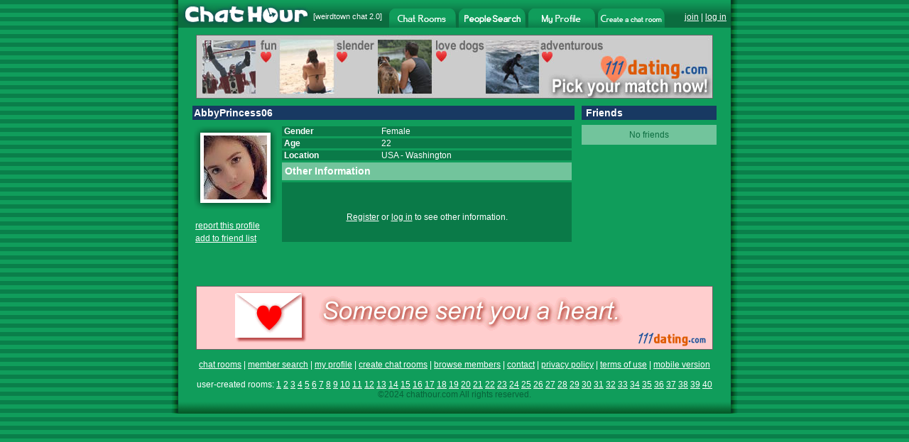

--- FILE ---
content_type: text/html
request_url: http://flash.chathour.com/AbbyPrincess06
body_size: 16526
content:






<!DOCTYPE HTML PUBLIC "-//W3C//DTD HTML 4.01 Transitional//EN" "http://www.w3.org/TR/html4/loose.dtd">
<html>
<head>
<title>Chat Hour - Chat with AbbyPrincess06</title>

<meta http-equiv="Content-Type" content="text/html; charset=iso-8859-1">




<link rel="image_src" href="http://flash.chathour.com/images/chathour_logo.gif" />



<script type="text/javascript" src="/common/prototype.js"></script>
<script type="text/javascript" src="/common/mobile_alert20220508.js"></script>
<style type="text/css">
<!--
body {
	margin-left: 0px;
	margin-top: 0px;
	margin-right: 0px;
	margin-bottom: 0px;
	background-color: #109D5B;
	background-image: url(http://flash.chathour.com/images/bg.gif);
	-webkit-text-size-adjust: 100%;
}
html {
     overflow: -moz-scrollbars-vertical;
}
.whitehead {
	font-family: Arial, Helvetica, sans-serif;
	font-size: 14px;
	font-weight: bold;
	color: #FFFFFF;
}
.whitehuge {
	font-family: Arial, Helvetica, sans-serif;
	font-size: 30px;
	font-weight: bold;
	color: #FFFFFF;
}
.whiteplain {
	font-family: Arial, Helvetica, sans-serif;
	font-size: 12px;
	font-weight: normal;
    color: #FFFFFF;
}
.ltgreenplain {
	font-family: Arial, Helvetica, sans-serif;
	font-size: 12px;
    color: #70C4A0;
}
.dkgreenplain {
	font-family: Arial, Helvetica, sans-serif;
	font-size: 12px;
    color: #08633A;
}
.greenplain {
	font-family: Arial, Helvetica, sans-serif;
	font-size: 12px;
	font-weight: normal;
    color: #0B6C3F;
}
.whitebold {
	font-family: Arial, Helvetica, sans-serif;
	font-size: 12px;
	font-weight: bold;
    color: #FFFFFF;
}
a.whitelink:link, a.whitelink:visited, a.whitelink:active {
	font-family: Arial, Helvetica, sans-serif;
	font-size: 12px;
	font-weight: normal;
	color: #FFFFFF; 
	text-decoration:none;
}
a.whitelink:hover { 
	font-family: Arial, Helvetica, sans-serif;
	font-size: 12px;
	font-weight: normal;
	color: #FFFFFF; 
	text-decoration: underline;
}
a:link {
	color: #FFFFFF;
}
a:visited {
	color: #FFFFFF;
}
a:hover {
	color: #FFFFFF;
}
a:active {
	color: #FFFFFF;
}





-->
</style>
</head>
<body onLoad="alertMobile()">





<div id="mobile_alert" style="display: none">
<table width="100%" border="0" cellspacing="0" cellpadding="0">
    <tr><td bgcolor="#183962" class="whitehuge" align="center"><br />
 <a href="http://m.chathour.com">Click Here for Mobile Version</a><br /><br />
</td>
    </tr>
</table>
</div>
<table width="798" border="0" align="center" cellpadding="0" cellspacing="0">
  <tr>
    <td width="10" rowspan="6" background="http://flash.chathour.com/images/left_shadow.gif"><img src="http://flash.chathour.com/images/pix.gif" width="10" height="1"></td>
    <td>
    
		<table width="100%" border="0" cellspacing="0" cellpadding="0" background="http://flash.chathour.com/images/header_bg.gif">
		  <tr>
			<td width="190"><a href="/"><img src="http://flash.chathour.com/images/chathour_logo.gif" alt="Chat Hour" border="0"></a></td>
    <td width="107" align="left" valign="top" class="whiteplain">
            <table width="100%" border="0" cellpadding="0" cellspacing="0">
              <tr>
                <td><img src="http://flash.chathour.com/images/pix.gif" width="1" height="17"></td>
              </tr>
              <tr>
                <td style="font-size: 11px;">[<a href="http://www.weirdtown.com/chatroom" style="text-decoration:none; font-size: 11px;">weirdtown chat</a> 2.0]</td>
              </tr>
            </table>
            </td>
            <td width="94" valign="bottom" ><a href="/"><img src="http://flash.chathour.com/images/chat_rooms_dk.gif" alt="Chat Rooms" border="0"></a></td>
            <td width="4"><img src="http://flash.chathour.com/images/header_bg.gif" width="4" height="39"></td>
            <td width="94" valign="bottom" ><a href="/search/main"><img src="http://flash.chathour.com/images/search_people_dk.gif" alt="Chat Member Search" border="0"></a></td>
            <td width="4"><img src="http://flash.chathour.com/images/header_bg.gif" width="4" height="39"></td>
            <td width="94" valign="bottom" ><a href="/profile/view"><img src="http://flash.chathour.com/images/my_profile_dk.gif" alt="My Profile" border="0"></a></td>
            <td width="4"><img src="http://flash.chathour.com/images/header_bg.gif" width="4" height="39"></td>
            <td width="94" valign="bottom" ><a href="/userroom/create_my_own_chat_room"><img src="http://flash.chathour.com/images/create_a_chat_room_dk.gif" alt="Create a chat room" border="0"></a></td>
			<td valign="top" class="whiteplain">
            <table width="100%" border="0" cellpadding="0" cellspacing="0">
              <tr>
                <td><img src="http://flash.chathour.com/images/pix.gif" width="1" height="17"></td>
              </tr>
              <tr>
                <td align="right">
                
                
                <a href="/account/register">join</a> | <a href="/account/log_in?url=%2Ffriend%2Finvite_methods">log in</a>
                &nbsp;</td>
              </tr>
            </table>
            </td>
		  </tr>
		</table>
	</td>
    <td width="10" rowspan="6" background="http://flash.chathour.com/images/right_shadow.gif"><img src="http://flash.chathour.com/images/pix.gif" width="10" height="1"></td>
  </tr>







  <tr>
    <td bgcolor="#109D5B">


<script type="text/javascript">
function resize(imgUrl, img) { 
	if (imgUrl != '/images/profile/no_photo_sm.gif' && imgUrl != '/images/profile/private_photo_sm.gif') {
		var imgElement = document.getElementById(img);
		var actualImage = new Image(); 
    actualImage.src = imgUrl; 	
		imgElement.width = Math.floor(actualImage.width / 2);
		imgElement.height = Math.floor(actualImage.height / 2);
	}
}
</script>
<table width="758" border="0" cellspacing="10" cellpadding="0" align="center">
        <tr>
        <td colspan="2" align="center">
        
        <a href="http://www.111dating.com/" target="_blank"><img src="http://flash.chathour.com/images/ad_111dating_pics728x90.jpg" alt="111 Dating" border="0"></a>
        </td>
        </tr>
          <tr>
            <td width="538" valign="top"><table width="538" border="0" cellspacing="0" cellpadding="2">
              <tr bgcolor="#183962">
                <td colspan="2" class="whitehead">AbbyPrincess06 
                
                </td>
              </tr>
              <tr>
                <td><img src="http://flash.chathour.com/images/pix.gif" width="1" height="3"></td>
				<td><img src="http://flash.chathour.com/images/pix.gif" width="1" height="3"></td>
              </tr>
              <tr>
                <td width="120" align="left" valign="top" class="whiteplain"><table width="10" border="0" cellspacing="0" cellpadding="0">
                  <tr>
                    <td><img src="http://flash.chathour.com/images/profile/photo_tl.gif" width="9" height="9"></td>
                    <td><img src="http://flash.chathour.com/images/profile/photo_tm.gif" width="99" height="9"></td>
                    <td><img src="http://flash.chathour.com/images/profile/photo_tr.gif" width="9" height="9"></td>
                  </tr>
                  <tr>
                    <td><img src="http://flash.chathour.com/images/profile/photo_ml.gif" width="9" height="99"></td>
                    <td width="99" align="center" valign="middle" bgcolor="#FFFFFF">
					
          <a href="/photo/view?username=AbbyPrincess06"><img src="/photos/thumb/7300536_1_6064807673.jpg" border="0"/></a>
					
          
					
					</td>
          <td><div align="center"><img src="http://flash.chathour.com/images/profile/photo_mr.gif" width="9" height="99"></div></td>
                  </tr>
                  <tr>
                    <td><img src="http://flash.chathour.com/images/profile/photo_bl.gif" width="9" height="9"></td>
                    <td><img src="http://flash.chathour.com/images/profile/photo_bm.gif" width="99" height="9"></td>
                    <td><img src="http://flash.chathour.com/images/profile/photo_br.gif" width="9" height="9"></td>
                  </tr>
                </table><br/>
                <table border="0" cellpadding="2" cellspacing="0">
                
				
                
                
                <tr><td>
				<a href="/support/contact">report this profile</a><br/>
                </td></tr>
                <tr><td>
				<a href="/account/log_in?url=%2FAbbyPrincess06">add to friend list</a><br/>
                </td></tr>
				
				
                
                
				
        
         
        
              <tr><td>
              	
                
                </td></tr>
				
				
				
				
                
                </table>
				<br/><br/>


				</td>
                <td valign="top"><table width="408" border="0" cellspacing="0" cellpadding="0">
                  
                  <tr bgcolor="#0A7A48">
                    <td class="whitebold">&nbsp;Gender </td>
                    <td class="whiteplain">Female</td>
                  </tr>
                  <tr>
                    <td><img src="http://flash.chathour.com/images/pix.gif" width="140" height="3"></td>
                    <td><img src="http://flash.chathour.com/images/pix.gif" width="268" height="3"></td>
                  </tr>
                  <tr bgcolor="#0A7A48">
                    <td class="whitebold">&nbsp;Age </td>
                    <td class="whiteplain">22</td>
                  </tr>
                  <tr>
                    <td colspan="2"><img src="http://flash.chathour.com/images/pix.gif" width="1" height="3"></td>
                  </tr>
                  <tr bgcolor="#0A7A48">
                    <td class="whitebold">&nbsp;Location </td>
                    <td class="whiteplain">
                    <a href="/members/room/USA/chat" class="whitelink">USA</a>
                      - 
                     <a href="/members/room/USA/Washington/chat" class="whitelink">Washington</a>
                     
                     
                    </td>
                  </tr>
				  
                  <tr>
                    <td colspan="2"><img src="http://flash.chathour.com/images/pix.gif" width="1" height="3"></td>
                  </tr>
				  
				  <tr bgcolor="#72C49C">
                    <td colspan="2" class="whitehead">
                      <table width="408" border="0" cellspacing="0" cellpadding="0">
                        <tr>
                          <td width="4"><img src="http://flash.chathour.com/images/pix.gif" width="4" height="25"></td>
                          <td class="whitehead" colspan="2">Other Information</td>
                        </tr>
                    </table></td>
                  </tr>
                  <tr>
                    <td colspan="2"><img src="http://flash.chathour.com/images/pix.gif" width="1" height="3"></td>
                  </tr>
                  <tr align="center" bgcolor="#0A7A48">
                    <td colspan="2" class="whiteplain"><br>
					<br/><br/>
					<a href="/account/register?url=%2FAbbyPrincess06">Register</a> or <a href="/account/log_in?url=%2FAbbyPrincess06">log in</a> to see other information.
					<br/>
					<br/>&nbsp;					</td>
                  </tr>
				  
				  
                </table></td>
              </tr>
                </table></td>
                <td width="190" valign="top">
         <table width="190" border="0" cellspacing="0" cellpadding="2">
         
<tr>
                <td bgcolor="#183962" class="whitehead">&nbsp;Friends 
                </td>
              </tr>

              <tr>
                <td><img src="http://flash.chathour.com/images/pix.gif" width="186" height="3"></td>
              </tr>
              <tr>
                <td bgcolor="#72C49C"><table width="100%"  border="0" cellspacing="5" cellpadding="0">
				
				  <tr><td align="center" class="greenplain">No friends</td>
				  </tr>
			     
				
           
                  </table>
				</td>
              </tr>
              
			  <tr>
                <td><img src="http://flash.chathour.com/images/pix.gif" width="186" height="3"></td>
              </tr>
              
            </table>
            </td>
          </tr>
        </table>

  </td>
  </tr>
  <tr align="center">
    <td bgcolor="#109D5B" class="whiteplain"><br/>

    
    	
        
    	<a href="http://www.111dating.com/" target="_blank"><img src="http://flash.chathour.com/images/ad_111dating_heart728x90.gif" alt="Free Mobile Dating" border="0"></a>
        
    
	<br/>
    <br/><a href="/">chat rooms</a> | <a href="/search/main">member search</a> | <a href="/profile/view">my profile</a> | <a href="/userroom/create_my_own_chat_room">create chat rooms</a> | <a href="/members/browse">browse members</a> | <a href="/support/contact">contact</a> | <a href="/account/privacy_policy">privacy policy</a> | <a href="/account/terms">terms of use</a> | <a href="http://m.chathour.com">mobile version</a>
    <br/><br/>
    
    
    user-created rooms: 
  <a href="/userroom/page_list?page=1">1</a>
        <a href="/userroom/page_list?page=2">2</a>
        <a href="/userroom/page_list?page=3">3</a>
        <a href="/userroom/page_list?page=4">4</a>
        <a href="/userroom/page_list?page=5">5</a>
        <a href="/userroom/page_list?page=6">6</a>
        <a href="/userroom/page_list?page=7">7</a>
        <a href="/userroom/page_list?page=8">8</a>
        <a href="/userroom/page_list?page=9">9</a>
        <a href="/userroom/page_list?page=10">10</a>
        <a href="/userroom/page_list?page=11">11</a>
        <a href="/userroom/page_list?page=12">12</a>
        <a href="/userroom/page_list?page=13">13</a>
        <a href="/userroom/page_list?page=14">14</a>
        <a href="/userroom/page_list?page=15">15</a>
        <a href="/userroom/page_list?page=16">16</a>
        <a href="/userroom/page_list?page=17">17</a>
        <a href="/userroom/page_list?page=18">18</a>
        <a href="/userroom/page_list?page=19">19</a>
        <a href="/userroom/page_list?page=20">20</a>
        <a href="/userroom/page_list?page=21">21</a>
        <a href="/userroom/page_list?page=22">22</a>
        <a href="/userroom/page_list?page=23">23</a>
        <a href="/userroom/page_list?page=24">24</a>
        <a href="/userroom/page_list?page=25">25</a>
        <a href="/userroom/page_list?page=26">26</a>
        <a href="/userroom/page_list?page=27">27</a>
        <a href="/userroom/page_list?page=28">28</a>
        <a href="/userroom/page_list?page=29">29</a>
        <a href="/userroom/page_list?page=30">30</a>
        <a href="/userroom/page_list?page=31">31</a>
        <a href="/userroom/page_list?page=32">32</a>
        <a href="/userroom/page_list?page=33">33</a>
        <a href="/userroom/page_list?page=34">34</a>
        <a href="/userroom/page_list?page=35">35</a>
        <a href="/userroom/page_list?page=36">36</a>
        <a href="/userroom/page_list?page=37">37</a>
        <a href="/userroom/page_list?page=38">38</a>
        <a href="/userroom/page_list?page=39">39</a>
        <a href="/userroom/page_list?page=40">40</a>
    
    <br/>
    <span class="dkgreenplain">&copy;2024 chathour.com All rights reserved.</span>
    </td>
  </tr>
  <tr>
    <td background="http://flash.chathour.com/images/footer_bg.gif"><img src="http://flash.chathour.com/images/footer_bg.gif"></td>
  </tr>
</table>
<br/><br/>
<!-- Google tag (gtag.js) -->
<script async src="https://www.googletagmanager.com/gtag/js?id=G-0LEY9J4RQM"></script>
<script>
  window.dataLayer = window.dataLayer || [];
  function gtag(){dataLayer.push(arguments);}
  gtag('js', new Date());

  gtag('config', 'G-0LEY9J4RQM');
</script>


<script type="text/javascript">
var gaJsHost = (("https:" == document.location.protocol) ? "https://ssl." : "http://www.");
document.write("\<script src='" + gaJsHost + "google-analytics.com/ga.js' type='text/javascript'>\<\/script>" );
</script>
<script type="text/javascript">
var pageTracker = _gat._getTracker("UA-3213979-1");
pageTracker._initData();
pageTracker._trackPageview();
</script>



</body>
</html>

